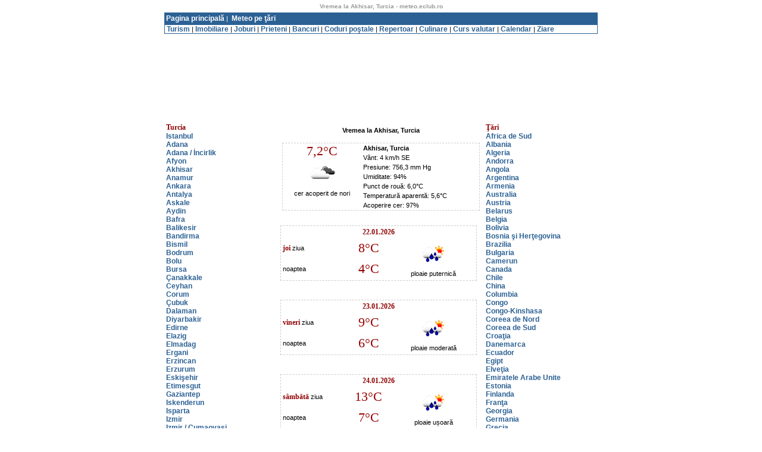

--- FILE ---
content_type: text/html; charset=utf-8
request_url: http://meteo.eclub.ro/tari/Akhisar,_Turcia-380.htm
body_size: 30412
content:
<html xmlns="http://www.w3.org/1999/xhtml" xml:lang="ro">
<head><title>
	Vremea la Akhisar, Turcia - meteo.eclub.ro
</title><meta http-equiv="content-type" content="text/html; charset=utf-8" />
    <style type="text/css">
    /* <![CDATA[ */
        body, td { font: normal .7em verdana, sans-serif; }
        h4 { clear: both; }
        p { padding: 0; margin: 0; line-height: 1.5em; }

        .weather { border: 1px dashed #ccc; width: 330px; float: left; margin-bottom: 2em;}

        /* 
           Following is a fudge that works only in IE/Win and puts a border around the image
           because it doesn't handle PNG transparency too well 
        */
        * html .icon img { border: 1px solid #ccc;  }
        .temp { font: normal 2em Georgia, serif; color: #900; }
        .cc { text-align: center; float: left; width: 40%; }
        .misc { margin-left: 41%; }
        .attrib { clear: both; text-align: center; padding: .5em; background: #eee; }
    
    /* ]]> */
    </style>
    <!--[if gte IE 5.5000]>
        <script type="text/javascript" src="http://meteo.eclub.ro/pngfix.js"></script>
    <![endif]-->
<link rel="stylesheet" type="text/css" href="http://meteo.eclub.ro/style.css">
<link rel="shortcut icon" href="http://meteo.eclub.ro/icons/weather.png" type="image/x-icon" /></head>
<body topmargin=5>

<center><span id="CPHTitluMic_LabelTitluMic" class="copyright">Vremea la Akhisar, Turcia - meteo.eclub.ro</span>
</center>

<table width="728" border="0" cellspacing="0" cellpadding="0" align="center">
  <tr height="5">
    <td></td>
  <tr>
  <tr height="20" align="left" class="captabel">
    <td>
     &nbsp;<a href="http://meteo.eclub.ro/">Pagina principală</a>&nbsp;|
     &nbsp;<a href="http://meteo.eclub.ro/tari/">Meteo pe ţări</a>&nbsp;
    </td>
  </tr>
  <tr>
    <td class="caseta">
    &nbsp;<a href="http://www.zturism.ro" target="_blank">Turism</a>
    |&nbsp;<a href="http://www.imobile.ro" target="_blank">Imobiliare</a>
    |&nbsp;<a href="http://www.munca.ro" target="_blank">Joburi</a>
    |&nbsp;<a href="http://prieteni.eclub.ro" target="_blank">Prieteni</a>
    |&nbsp;<a href="http://www.bancuri.net" target="_blank">Bancuri</a>
    |&nbsp;<a href="http://coduripostale.bazededate.ro" target="_blank">Coduri poştale</a>
    |&nbsp;<a href="http://www.repertoar.ro" target="_blank">Repertoar</a>
    |&nbsp;<a href="http://www.eculinar.ro" target="_blank">Culinare</a>
    |&nbsp;<a href="http://cursvalutar.bazededate.ro" target="_blank">Curs valutar</a>
    |&nbsp;<a href="http://calendar.eclub.ro" target="_blank">Calendar</a>
    |&nbsp;<a href="http://ziare.eclub.ro" target="_blank">Ziare</a>
    </td>
  </tr>
</table>
<table width="728" border="0" cellspacing="0" cellpadding="0" align="center">
 <tr height="15">
   <td>
   <script async src="//pagead2.googlesyndication.com/pagead/js/adsbygoogle.js"></script>
<!-- meteo_link_unit_728_15 -->
<ins class="adsbygoogle"
     style="display:inline-block;width:728px;height:15px"
     data-ad-client="ca-pub-5949158823597801"
     data-ad-slot="7421782052"></ins>
<script>
(adsbygoogle = window.adsbygoogle || []).push({});
</script>
   </td>
 <tr>
</table>
<br />
<center>
<script async src="//pagead2.googlesyndication.com/pagead/js/adsbygoogle.js"></script>
<!-- meteo_728_90 -->
<ins class="adsbygoogle"
     style="display:inline-block;width:728px;height:90px"
     data-ad-client="ca-pub-5949158823597801"
     data-ad-slot="0854137468"></ins>
<script>
(adsbygoogle = window.adsbygoogle || []).push({});
</script>
</center>
<br /><br />
<table width=728 align=center>
<tr>
<td width=200 valign=top>

<font class="titlu_rosu">Turcia</font><br />
<a href="http://meteo.eclub.ro/tari/Istanbul,_Turcia-56.htm" class="textlink">Istanbul</a><br />
<a href="http://meteo.eclub.ro/tari/Adana,_Turcia-376.htm" class="textlink">Adana</a><br />
<a href="http://meteo.eclub.ro/tari/Adana___İncirlik,_Turcia-377.htm" class="textlink">Adana / İncirlik</a><br />
<a href="http://meteo.eclub.ro/tari/Afyon,_Turcia-378.htm" class="textlink">Afyon</a><br />
<a href="http://meteo.eclub.ro/tari/Akhisar,_Turcia-380.htm" class="textlink">Akhisar</a><br />
<a href="http://meteo.eclub.ro/tari/Anamur,_Turcia-381.htm" class="textlink">Anamur</a><br />
<a href="http://meteo.eclub.ro/tari/Ankara,_Turcia-382.htm" class="textlink">Ankara</a><br />
<a href="http://meteo.eclub.ro/tari/Antalya,_Turcia-384.htm" class="textlink">Antalya</a><br />
<a href="http://meteo.eclub.ro/tari/Askale,_Turcia-385.htm" class="textlink">Askale</a><br />
<a href="http://meteo.eclub.ro/tari/Aydin,_Turcia-386.htm" class="textlink">Aydin</a><br />
<a href="http://meteo.eclub.ro/tari/Bafra,_Turcia-387.htm" class="textlink">Bafra</a><br />
<a href="http://meteo.eclub.ro/tari/Balikesir,_Turcia-388.htm" class="textlink">Balikesir</a><br />
<a href="http://meteo.eclub.ro/tari/Bandirma,_Turcia-389.htm" class="textlink">Bandirma</a><br />
<a href="http://meteo.eclub.ro/tari/Bismil,_Turcia-390.htm" class="textlink">Bismil</a><br />
<a href="http://meteo.eclub.ro/tari/Bodrum,_Turcia-391.htm" class="textlink">Bodrum</a><br />
<a href="http://meteo.eclub.ro/tari/Bolu,_Turcia-392.htm" class="textlink">Bolu</a><br />
<a href="http://meteo.eclub.ro/tari/Bursa,_Turcia-393.htm" class="textlink">Bursa</a><br />
<a href="http://meteo.eclub.ro/tari/Canakkale,_Turcia-394.htm" class="textlink">Çanakkale</a><br />
<a href="http://meteo.eclub.ro/tari/Ceyhan,_Turcia-395.htm" class="textlink">Ceyhan</a><br />
<a href="http://meteo.eclub.ro/tari/Corum,_Turcia-396.htm" class="textlink">Corum</a><br />
<a href="http://meteo.eclub.ro/tari/Cubuk,_Turcia-397.htm" class="textlink">Çubuk</a><br />
<a href="http://meteo.eclub.ro/tari/Dalaman,_Turcia-398.htm" class="textlink">Dalaman</a><br />
<a href="http://meteo.eclub.ro/tari/Diyarbakir,_Turcia-399.htm" class="textlink">Diyarbakir</a><br />
<a href="http://meteo.eclub.ro/tari/Edirne,_Turcia-400.htm" class="textlink">Edirne</a><br />
<a href="http://meteo.eclub.ro/tari/Elazig,_Turcia-401.htm" class="textlink">Elazig</a><br />
<a href="http://meteo.eclub.ro/tari/Elmadag,_Turcia-402.htm" class="textlink">Elmadag</a><br />
<a href="http://meteo.eclub.ro/tari/Ergani,_Turcia-403.htm" class="textlink">Ergani</a><br />
<a href="http://meteo.eclub.ro/tari/Erzincan,_Turcia-404.htm" class="textlink">Erzincan</a><br />
<a href="http://meteo.eclub.ro/tari/Erzurum,_Turcia-405.htm" class="textlink">Erzurum</a><br />
<a href="http://meteo.eclub.ro/tari/Eskisehir,_Turcia-406.htm" class="textlink">Eskişehir</a><br />
<a href="http://meteo.eclub.ro/tari/Etimesgut,_Turcia-383.htm" class="textlink">Etimesgut</a><br />
<a href="http://meteo.eclub.ro/tari/Gaziantep,_Turcia-407.htm" class="textlink">Gaziantep</a><br />
<a href="http://meteo.eclub.ro/tari/Iskenderun,_Turcia-408.htm" class="textlink">Iskenderun</a><br />
<a href="http://meteo.eclub.ro/tari/Isparta,_Turcia-409.htm" class="textlink">Isparta</a><br />
<a href="http://meteo.eclub.ro/tari/Izmir,_Turcia-410.htm" class="textlink">Izmir</a><br />
<a href="http://meteo.eclub.ro/tari/Izmir___Cumaovasi,_Turcia-411.htm" class="textlink">Izmir / Cumaovasi</a><br />
<a href="http://meteo.eclub.ro/tari/Izmit,_Turcia-412.htm" class="textlink">Izmit</a><br />
<a href="http://meteo.eclub.ro/tari/Kars,_Turcia-413.htm" class="textlink">Kars</a><br />
<a href="http://meteo.eclub.ro/tari/Kartal,_Turcia-414.htm" class="textlink">Kartal</a><br />
<a href="http://meteo.eclub.ro/tari/Kirikkale,_Turcia-416.htm" class="textlink">Kirikkale</a><br />
<a href="http://meteo.eclub.ro/tari/Kirsehir,_Turcia-417.htm" class="textlink">Kirsehir</a><br />
<a href="http://meteo.eclub.ro/tari/Konya,_Turcia-418.htm" class="textlink">Konya</a><br />
<a href="http://meteo.eclub.ro/tari/Konya___Eregli,_Turcia-419.htm" class="textlink">Konya / Eregli</a><br />
<a href="http://meteo.eclub.ro/tari/Kusadası,_Turcia-379.htm" class="textlink">Kuşadası</a><br />
<a href="http://meteo.eclub.ro/tari/Manavgat,_Turcia-421.htm" class="textlink">Manavgat</a><br />
<a href="http://meteo.eclub.ro/tari/Marmaris,_Turcia-4579.htm" class="textlink">Marmaris</a><br />
<a href="http://meteo.eclub.ro/tari/Merzifon,_Turcia-422.htm" class="textlink">Merzifon</a><br />
<a href="http://meteo.eclub.ro/tari/Mugla,_Turcia-423.htm" class="textlink">Mugla</a><br />
<a href="http://meteo.eclub.ro/tari/Mus,_Turcia-424.htm" class="textlink">Muş</a><br />
<a href="http://meteo.eclub.ro/tari/Nevsehir,_Turcia-425.htm" class="textlink">Nevşehir</a><br />
<a href="http://meteo.eclub.ro/tari/Pamukkale,_Turcia-426.htm" class="textlink">Pamukkale</a><br />
<a href="http://meteo.eclub.ro/tari/Pasinler,_Turcia-427.htm" class="textlink">Pasinler</a><br />
<a href="http://meteo.eclub.ro/tari/Sakarya,_Turcia-428.htm" class="textlink">Sakarya</a><br />
<a href="http://meteo.eclub.ro/tari/Samsun,_Turcia-429.htm" class="textlink">Samsun</a><br />
<a href="http://meteo.eclub.ro/tari/Sariyer,_Turcia-430.htm" class="textlink">Sariyer</a><br />
<a href="http://meteo.eclub.ro/tari/Siirt,_Turcia-431.htm" class="textlink">Siirt</a><br />
<a href="http://meteo.eclub.ro/tari/Silifke,_Turcia-432.htm" class="textlink">Silifke</a><br />
<a href="http://meteo.eclub.ro/tari/Sivas,_Turcia-433.htm" class="textlink">Sivas</a><br />
<a href="http://meteo.eclub.ro/tari/Tarsus,_Turcia-434.htm" class="textlink">Tarsus</a><br />
<a href="http://meteo.eclub.ro/tari/Tekirdag,_Turcia-435.htm" class="textlink">Tekirdag</a><br />
<a href="http://meteo.eclub.ro/tari/Torbali,_Turcia-436.htm" class="textlink">Torbali</a><br />
<a href="http://meteo.eclub.ro/tari/Trabzon,_Turcia-437.htm" class="textlink">Trabzon</a><br />
<a href="http://meteo.eclub.ro/tari/Urla,_Turcia-438.htm" class="textlink">Urla</a><br />
<a href="http://meteo.eclub.ro/tari/Usak,_Turcia-439.htm" class="textlink">Uşak</a><br />
<a href="http://meteo.eclub.ro/tari/Van,_Turcia-440.htm" class="textlink">Van</a><br />
<a href="http://meteo.eclub.ro/tari/Zonguldak,_Turcia-441.htm" class="textlink">Zonguldak</a><br />

<br />
<script async src="//pagead2.googlesyndication.com/pagead/js/adsbygoogle.js"></script>
<!-- meteo_link_unit_180_90 -->
<ins class="adsbygoogle"
     style="display:inline-block;width:180px;height:90px"
     data-ad-client="ca-pub-5949158823597801"
     data-ad-slot="3411292159"></ins>
<script>
(adsbygoogle = window.adsbygoogle || []).push({});
</script>
</td>
<td width=328 valign=top>

<table align=center>
<tr>
<td>
<span id="CPH1_continut"><table align="center">
  <tr>
    <td>
<center><h4>Vremea la Akhisar, Turcia</h4></center>
<div class="weather">
  <div class="cc">
    <p class="temp">7,2&#176;C</p>
    <p class="icon"><img src="http://meteo.eclub.ro/icons/owm/04n.png" border=0 title="Vremea la Akhisar" /></p>
    <p>cer acoperit de nori</p>
  </div>
  <p class="misc">
    <strong>Akhisar, Turcia</strong><br />
    Vânt: 4 km/h SE<br />
    Presiune: 756,3 mm Hg<br />
    Umiditate: 94%<br />
    Punct de rouă: 6,0&#176;C<br />
    Temperatură aparentă: 5,6&#176;C<br />
    Acoperire cer: 97%<br />
  </p>
  </div>
    </td>
  </tr>
</table>
<table width="100%" class="weather">
  <tr>
    <td colspan="3" align="center"><font class="titlu_rosu">22.01.2026</font>
    </td>
  </tr>
  <tr>
    <td width="33%"><font class="titlu_rosu">joi</font> ziua</td>
    <td width="23%" align="center">
    <p class="temp">8&#176;C</p>
    </td>
    <td width="43%" align="center" valign="middle" rowspan="2">
    <p class="icon"><img src="http://meteo.eclub.ro/icons/owm/10d.png" border=0 title="Vremea la Akhisar în data de 22.01.2026" /></p>
    <p>ploaie puternică</p>
    </td>
  </tr>
  <tr>
    <td width="33%"> noaptea</td>
    <td width="23%" align="center">
    <p class="temp">4&#176;C</p>
    </td>
  </tr>
</table>
<table width="100%" class="weather">
  <tr>
    <td colspan="3" align="center"><font class="titlu_rosu">23.01.2026</font>
    </td>
  </tr>
  <tr>
    <td width="33%"><font class="titlu_rosu">vineri</font> ziua</td>
    <td width="23%" align="center">
    <p class="temp">9&#176;C</p>
    </td>
    <td width="43%" align="center" valign="middle" rowspan="2">
    <p class="icon"><img src="http://meteo.eclub.ro/icons/owm/10d.png" border=0 title="Vremea la Akhisar în data de 23.01.2026" /></p>
    <p>ploaie moderată</p>
    </td>
  </tr>
  <tr>
    <td width="33%"> noaptea</td>
    <td width="23%" align="center">
    <p class="temp">6&#176;C</p>
    </td>
  </tr>
</table>
<table width="100%" class="weather">
  <tr>
    <td colspan="3" align="center"><font class="titlu_rosu">24.01.2026</font>
    </td>
  </tr>
  <tr>
    <td width="33%"><font class="titlu_rosu">sâmbătă</font> ziua</td>
    <td width="23%" align="center">
    <p class="temp">13&#176;C</p>
    </td>
    <td width="43%" align="center" valign="middle" rowspan="2">
    <p class="icon"><img src="http://meteo.eclub.ro/icons/owm/10d.png" border=0 title="Vremea la Akhisar în data de 24.01.2026" /></p>
    <p>ploaie ușoară</p>
    </td>
  </tr>
  <tr>
    <td width="33%"> noaptea</td>
    <td width="23%" align="center">
    <p class="temp">7&#176;C</p>
    </td>
  </tr>
</table>
<table width="100%" class="weather">
  <tr>
    <td colspan="3" align="center"><font class="titlu_rosu">25.01.2026</font>
    </td>
  </tr>
  <tr>
    <td width="33%"><font class="titlu_rosu">duminică</font> ziua</td>
    <td width="23%" align="center">
    <p class="temp">16&#176;C</p>
    </td>
    <td width="43%" align="center" valign="middle" rowspan="2">
    <p class="icon"><img src="http://meteo.eclub.ro/icons/owm/04d.png" border=0 title="Vremea la Akhisar în data de 25.01.2026" /></p>
    <p>cer acoperit de nori</p>
    </td>
  </tr>
  <tr>
    <td width="33%"> noaptea</td>
    <td width="23%" align="center">
    <p class="temp">9&#176;C</p>
    </td>
  </tr>
</table>
<table width="100%" class="weather">
  <tr>
    <td colspan="3" align="center"><font class="titlu_rosu">26.01.2026</font>
    </td>
  </tr>
  <tr>
    <td width="33%"><font class="titlu_rosu">luni</font> ziua</td>
    <td width="23%" align="center">
    <p class="temp">17&#176;C</p>
    </td>
    <td width="43%" align="center" valign="middle" rowspan="2">
    <p class="icon"><img src="http://meteo.eclub.ro/icons/owm/10d.png" border=0 title="Vremea la Akhisar în data de 26.01.2026" /></p>
    <p>ploaie ușoară</p>
    </td>
  </tr>
  <tr>
    <td width="33%"> noaptea</td>
    <td width="23%" align="center">
    <p class="temp">10&#176;C</p>
    </td>
  </tr>
</table>
<table width="100%" class="weather">
  <tr>
    <td colspan="3" align="center"><font class="titlu_rosu">27.01.2026</font>
    </td>
  </tr>
  <tr>
    <td width="33%"><font class="titlu_rosu">marţi</font> ziua</td>
    <td width="23%" align="center">
    <p class="temp">12&#176;C</p>
    </td>
    <td width="43%" align="center" valign="middle" rowspan="2">
    <p class="icon"><img src="http://meteo.eclub.ro/icons/owm/10d.png" border=0 title="Vremea la Akhisar în data de 27.01.2026" /></p>
    <p>ploaie moderată</p>
    </td>
  </tr>
  <tr>
    <td width="33%"> noaptea</td>
    <td width="23%" align="center">
    <p class="temp">10&#176;C</p>
    </td>
  </tr>
</table>
<table width="100%" class="weather">
  <tr>
    <td colspan="3" align="center"><font class="titlu_rosu">28.01.2026</font>
    </td>
  </tr>
  <tr>
    <td width="33%"><font class="titlu_rosu">miercuri</font> ziua</td>
    <td width="23%" align="center">
    <p class="temp">13&#176;C</p>
    </td>
    <td width="43%" align="center" valign="middle" rowspan="2">
    <p class="icon"><img src="http://meteo.eclub.ro/icons/owm/04d.png" border=0 title="Vremea la Akhisar în data de 28.01.2026" /></p>
    <p>cer fragmentat</p>
    </td>
  </tr>
  <tr>
    <td width="33%"> noaptea</td>
    <td width="23%" align="center">
    <p class="temp">8&#176;C</p>
    </td>
  </tr>
</table>
<table width="100%" class="weather">
  <tr>
    <td colspan="3" align="center"><font class="titlu_rosu">29.01.2026</font>
    </td>
  </tr>
  <tr>
    <td width="33%"><font class="titlu_rosu">joi</font> ziua</td>
    <td width="23%" align="center">
    <p class="temp">15&#176;C</p>
    </td>
    <td width="43%" align="center" valign="middle" rowspan="2">
    <p class="icon"><img src="http://meteo.eclub.ro/icons/owm/10d.png" border=0 title="Vremea la Akhisar în data de 29.01.2026" /></p>
    <p>ploaie ușoară</p>
    </td>
  </tr>
  <tr>
    <td width="33%"> noaptea</td>
    <td width="23%" align="center">
    <p class="temp">7&#176;C</p>
    </td>
  </tr>
</table>
<table width="100%" class="weather">
  <tr>
    <td colspan="3" align="center"><font class="titlu_rosu">30.01.2026</font>
    </td>
  </tr>
  <tr>
    <td width="33%"><font class="titlu_rosu">vineri</font> ziua</td>
    <td width="23%" align="center">
    <p class="temp">15&#176;C</p>
    </td>
    <td width="43%" align="center" valign="middle" rowspan="2">
    <p class="icon"><img src="http://meteo.eclub.ro/icons/owm/10d.png" border=0 title="Vremea la Akhisar în data de 30.01.2026" /></p>
    <p>ploaie ușoară</p>
    </td>
  </tr>
  <tr>
    <td width="33%"> noaptea</td>
    <td width="23%" align="center">
    <p class="temp">10&#176;C</p>
    </td>
  </tr>
</table>
<table width="100%" class="weather">
  <tr>
    <td colspan="3" align="center"><font class="titlu_rosu">31.01.2026</font>
    </td>
  </tr>
  <tr>
    <td width="33%"><font class="titlu_rosu">sâmbătă</font> ziua</td>
    <td width="23%" align="center">
    <p class="temp">14&#176;C</p>
    </td>
    <td width="43%" align="center" valign="middle" rowspan="2">
    <p class="icon"><img src="http://meteo.eclub.ro/icons/owm/04d.png" border=0 title="Vremea la Akhisar în data de 31.01.2026" /></p>
    <p>cer acoperit de nori</p>
    </td>
  </tr>
  <tr>
    <td width="33%"> noaptea</td>
    <td width="23%" align="center">
    <p class="temp">8&#176;C</p>
    </td>
  </tr>
</table>
<center><a rel="nofollow" href="http://meteo.eclub.ro/wunderground/10zile/Akhisar,_Turcia-380.htm" target="_blank" class="textlink">Prognoza pe 10 zile - wunderground.com</a></center>
<center><a rel="nofollow" href="http://meteo.eclub.ro/weather/10zile/Akhisar,_Turcia-380.htm" target="_blank" class="textlink">Prognoza pe 10 zile - weather.com</a></center>
<center><a rel="nofollow" href="http://meteo.eclub.ro/owm/12zile/Akhisar,_Turcia-380.htm" target="_blank" class="textlink">Prognoza pe 12 zile - openweathermap.org</a></center>
</span>
<br /><br />
<div>
     <iframe width="325" height="280" frameborder="0" src="https://www.bing.com/maps/embed?h=328&w=328&cp=38.918522~27.840059&lvl=10&typ=d&sty=r&src=SHELL&FORM=MBEDV8" scrolling="no">
     </iframe>
</div>

<br /><br />
<!-- Start ProfitShare Zone 3123 -->
<script type="text/javascript">
if("undefined"==typeof profitshare_id)var profitshare_id={};
if("undefined"!=typeof profitshare_id["3123"]?profitshare_id["3123"]++:profitshare_id["3123"]=1,document.write('<div id="profitshare-3123-'+profitshare_id["3123"]+'" style="width:328px; heigh:310px;"></div>'),1==profitshare_id["3123"]){var c=document.createElement("script");c.type="text/javascript",c.async=!0,c.src=("https:"==document.location.protocol?"https://":"http://")+"profitshare.ro/widget/3123",document.getElementsByTagName("head")[0].appendChild(c)}
</script>
<!-- End ProfitShare Zone 3123 --><br /><br />
<center></center>
</td>
</tr>
</table>

<center>
<script async src="//pagead2.googlesyndication.com/pagead/js/adsbygoogle.js"></script>
<!-- meteo_300_250 -->
<ins class="adsbygoogle"
     style="display:inline-block;width:300px;height:250px"
     data-ad-client="ca-pub-5949158823597801"
     data-ad-slot="6833316133"></ins>
<script>
(adsbygoogle = window.adsbygoogle || []).push({});
</script>
</center>
</td>
<td width=200 valign=top>
<font class="titlu_rosu">Ţări</font><br />
<a href="http://meteo.eclub.ro/tara/Africa_de_Sud-62.htm" class="textlink">Africa de Sud</a><br />
<a href="http://meteo.eclub.ro/tara/Albania-25.htm" class="textlink">Albania</a><br />
<a href="http://meteo.eclub.ro/tara/Algeria-85.htm" class="textlink">Algeria</a><br />
<a href="http://meteo.eclub.ro/tara/Andorra-75.htm" class="textlink">Andorra</a><br />
<a href="http://meteo.eclub.ro/tara/Angola-82.htm" class="textlink">Angola</a><br />
<a href="http://meteo.eclub.ro/tara/Argentina-61.htm" class="textlink">Argentina</a><br />
<a href="http://meteo.eclub.ro/tara/Armenia-49.htm" class="textlink">Armenia</a><br />
<a href="http://meteo.eclub.ro/tara/Australia-5.htm" class="textlink">Australia</a><br />
<a href="http://meteo.eclub.ro/tara/Austria-2.htm" class="textlink">Austria</a><br />
<a href="http://meteo.eclub.ro/tara/Belarus-26.htm" class="textlink">Belarus</a><br />
<a href="http://meteo.eclub.ro/tara/Belgia-15.htm" class="textlink">Belgia</a><br />
<a href="http://meteo.eclub.ro/tara/Bolivia-57.htm" class="textlink">Bolivia</a><br />
<a href="http://meteo.eclub.ro/tara/Bosnia_si_Hertegovina-65.htm" class="textlink">Bosnia şi Herţegovina</a><br />
<a href="http://meteo.eclub.ro/tara/Brazilia-77.htm" class="textlink">Brazilia</a><br />
<a href="http://meteo.eclub.ro/tara/Bulgaria-11.htm" class="textlink">Bulgaria</a><br />
<a href="http://meteo.eclub.ro/tara/Camerun-83.htm" class="textlink">Camerun</a><br />
<a href="http://meteo.eclub.ro/tara/Canada-19.htm" class="textlink">Canada</a><br />
<a href="http://meteo.eclub.ro/tara/Chile-50.htm" class="textlink">Chile</a><br />
<a href="http://meteo.eclub.ro/tara/China-68.htm" class="textlink">China</a><br />
<a href="http://meteo.eclub.ro/tara/Columbia-43.htm" class="textlink">Columbia</a><br />
<a href="http://meteo.eclub.ro/tara/Congo-81.htm" class="textlink">Congo</a><br />
<a href="http://meteo.eclub.ro/tara/Congo_Kinshasa-80.htm" class="textlink">Congo-Kinshasa</a><br />
<a href="http://meteo.eclub.ro/tara/Coreea_de_Nord-72.htm" class="textlink">Coreea de Nord</a><br />
<a href="http://meteo.eclub.ro/tara/Coreea_de_Sud-71.htm" class="textlink">Coreea de Sud</a><br />
<a href="http://meteo.eclub.ro/tara/Croatia-27.htm" class="textlink">Croaţia</a><br />
<a href="http://meteo.eclub.ro/tara/Danemarca-28.htm" class="textlink">Danemarca</a><br />
<a href="http://meteo.eclub.ro/tara/Ecuador-78.htm" class="textlink">Ecuador</a><br />
<a href="http://meteo.eclub.ro/tara/Egipt-42.htm" class="textlink">Egipt</a><br />
<a href="http://meteo.eclub.ro/tara/Elvetia-22.htm" class="textlink">Elveţia</a><br />
<a href="http://meteo.eclub.ro/tara/Emiratele_Arabe_Unite-59.htm" class="textlink">Emiratele Arabe Unite</a><br />
<a href="http://meteo.eclub.ro/tara/Estonia-29.htm" class="textlink">Estonia</a><br />
<a href="http://meteo.eclub.ro/tara/Finlanda-30.htm" class="textlink">Finlanda</a><br />
<a href="http://meteo.eclub.ro/tara/Franta-3.htm" class="textlink">Franţa</a><br />
<a href="http://meteo.eclub.ro/tara/Georgia-55.htm" class="textlink">Georgia</a><br />
<a href="http://meteo.eclub.ro/tara/Germania-31.htm" class="textlink">Germania</a><br />
<a href="http://meteo.eclub.ro/tara/Grecia-17.htm" class="textlink">Grecia</a><br />
<a href="http://meteo.eclub.ro/tara/Hong_Kong-66.htm" class="textlink">Hong Kong</a><br />
<a href="http://meteo.eclub.ro/tara/India-45.htm" class="textlink">India</a><br />
<a href="http://meteo.eclub.ro/tara/Indonezia-69.htm" class="textlink">Indonezia</a><br />
<a href="http://meteo.eclub.ro/tara/Iordania-48.htm" class="textlink">Iordania</a><br />
<a href="http://meteo.eclub.ro/tara/Irlanda-32.htm" class="textlink">Irlanda</a><br />
<a href="http://meteo.eclub.ro/tara/Islanda-24.htm" class="textlink">Islanda</a><br />
<a href="http://meteo.eclub.ro/tara/Israel-47.htm" class="textlink">Israel</a><br />
<a href="http://meteo.eclub.ro/tara/Italia-7.htm" class="textlink">Italia</a><br />
<a href="http://meteo.eclub.ro/tara/Japonia-20.htm" class="textlink">Japonia</a><br />
<a href="http://meteo.eclub.ro/tara/Letonia-16.htm" class="textlink">Letonia</a><br />
<a href="http://meteo.eclub.ro/tara/Liban-52.htm" class="textlink">Liban</a><br />
<a href="http://meteo.eclub.ro/tara/Libia-76.htm" class="textlink">Libia</a><br />
<a href="http://meteo.eclub.ro/tara/Liechtenstein-33.htm" class="textlink">Liechtenstein</a><br />
<a href="http://meteo.eclub.ro/tara/Lituania-34.htm" class="textlink">Lituania</a><br />
<a href="http://meteo.eclub.ro/tara/Macao-67.htm" class="textlink">Macao</a><br />
<a href="http://meteo.eclub.ro/tara/Macedonia-35.htm" class="textlink">Macedonia</a><br />
<a href="http://meteo.eclub.ro/tara/Malta-36.htm" class="textlink">Malta</a><br />
<a href="http://meteo.eclub.ro/tara/Marea_Britanie-6.htm" class="textlink">Marea Britanie</a><br />
<a href="http://meteo.eclub.ro/tara/Maroc-79.htm" class="textlink">Maroc</a><br />
<a href="http://meteo.eclub.ro/tara/Mexic-60.htm" class="textlink">Mexic</a><br />
<a href="http://meteo.eclub.ro/tara/Moldova-37.htm" class="textlink">Moldova</a><br />
<a href="http://meteo.eclub.ro/tara/Monaco-54.htm" class="textlink">Monaco</a><br />
<a href="http://meteo.eclub.ro/tara/Mongolia-70.htm" class="textlink">Mongolia</a><br />
<a href="http://meteo.eclub.ro/tara/Muntenegru-64.htm" class="textlink">Muntenegru</a><br />
<a href="http://meteo.eclub.ro/tara/Norvegia-23.htm" class="textlink">Norvegia</a><br />
<a href="http://meteo.eclub.ro/tara/Olanda-14.htm" class="textlink">Olanda</a><br />
<a href="http://meteo.eclub.ro/tara/Pakistan-74.htm" class="textlink">Pakistan</a><br />
<a href="http://meteo.eclub.ro/tara/Peru-44.htm" class="textlink">Peru</a><br />
<a href="http://meteo.eclub.ro/tara/Polonia-38.htm" class="textlink">Polonia</a><br />
<a href="http://meteo.eclub.ro/tara/Portugalia-21.htm" class="textlink">Portugalia</a><br />
<a href="http://meteo.eclub.ro/tara/Republica_Ceha-8.htm" class="textlink">Republica Cehă</a><br />
<a href="http://meteo.eclub.ro/tara/Romania-1.htm" class="textlink">România</a><br />
<a href="http://meteo.eclub.ro/tara/Rusia-12.htm" class="textlink">Rusia</a><br />
<a href="http://meteo.eclub.ro/tara/Serbia-63.htm" class="textlink">Serbia</a><br />
<a href="http://meteo.eclub.ro/tara/Singapore-58.htm" class="textlink">Singapore</a><br />
<a href="http://meteo.eclub.ro/tara/Siria-46.htm" class="textlink">Siria</a><br />
<a href="http://meteo.eclub.ro/tara/Slovacia-39.htm" class="textlink">Slovacia</a><br />
<a href="http://meteo.eclub.ro/tara/Slovenia-51.htm" class="textlink">Slovenia</a><br />
<a href="http://meteo.eclub.ro/tara/Spania-9.htm" class="textlink">Spania</a><br />
<a href="http://meteo.eclub.ro/tara/SUA-4.htm" class="textlink">SUA</a><br />
<a href="http://meteo.eclub.ro/tara/Sudan-86.htm" class="textlink">Sudan</a><br />
<a href="http://meteo.eclub.ro/tara/Sudanul_de_Sud-87.htm" class="textlink">Sudanul de Sud</a><br />
<a href="http://meteo.eclub.ro/tara/Suedia-13.htm" class="textlink">Suedia</a><br />
<a href="http://meteo.eclub.ro/tara/Taiwan-53.htm" class="textlink">Taiwan</a><br />
<a href="http://meteo.eclub.ro/tara/Thailanda-41.htm" class="textlink">Thailanda</a><br />
<a href="http://meteo.eclub.ro/tara/Tunisia-84.htm" class="textlink">Tunisia</a><br />
<a href="http://meteo.eclub.ro/tara/Turcia-18.htm" class="textlink">Turcia</a><br />
<a href="http://meteo.eclub.ro/tara/Ucraina-40.htm" class="textlink">Ucraina</a><br />
<a href="http://meteo.eclub.ro/tara/Ungaria-10.htm" class="textlink">Ungaria</a><br />
<a href="http://meteo.eclub.ro/tara/Venezuela-56.htm" class="textlink">Venezuela</a><br />
<a href="http://meteo.eclub.ro/tara/Vietnam-73.htm" class="textlink">Vietnam</a><br />

<br />
<script async src="//pagead2.googlesyndication.com/pagead/js/adsbygoogle.js"></script>
<!-- meteo_link_unit_180_90 -->
<ins class="adsbygoogle"
     style="display:inline-block;width:180px;height:90px"
     data-ad-client="ca-pub-5949158823597801"
     data-ad-slot="3411292159"></ins>
<script>
(adsbygoogle = window.adsbygoogle || []).push({});
</script>
</td>
</tr>
</table>
<br>
<center>
<script async src="//pagead2.googlesyndication.com/pagead/js/adsbygoogle.js"></script>
<!-- meteo_728_90 -->
<ins class="adsbygoogle"
     style="display:inline-block;width:728px;height:90px"
     data-ad-client="ca-pub-5949158823597801"
     data-ad-slot="0854137468"></ins>
<script>
(adsbygoogle = window.adsbygoogle || []).push({});
</script>
</center>
<br>
<table border=0 cellspacing=0 cellpadding=5 align=center>
  <tr>
    <td valign=middle>
    <!--/Start Trafic.ro/-->
<script type="text/javascript">t_rid="meteoeclub";</script>
<script type="text/javascript" src="http://storage.trafic.ro/js/trafic.js"
></script><noscript><a href="http://www.trafic.ro/top/?rid=meteoeclub"
 target="_blank"><img border="0" alt="trafic ranking"
 src="http://log.trafic.ro/cgi-bin/pl.dll?rid=meteoeclub"/></a>
<a href="http://www.trafic.ro">Statistici web</a>
</noscript>
<!--/End Trafic.ro/-->

    </td>
    <td>
    <a href="http://www.repertoar.ro" title="Site recomandat de repertoar.ro." target="_blank"><img src="http://www.imobile.ro/imagini/repertoar.gif" border=0></a>
    </td>
    <td>
    <a href="http://www.pandora.ro" title="Pandora.ro - făcătorii de soft." target="_blank"><img src="http://www.pandora.ro/img/logo_mic.jpg" border=0></a>
    </td>
  </tr>
</table>
<center>
<font class="copyright">
<a href="http://www.afise.ro/publicitate/" title="Publicitate pe acest site" target="_blank">Publicitate pe acest site</a><br>
Copyright 2008-2026 <a href="http://www.pandora.ro/" title="Pandora.ro - făcătorii de soft." target="_new">Pandora Impex SRL</a>.</font>
</center>
<!-- Google tag (gtag.js) -->
<script async src="https://www.googletagmanager.com/gtag/js?id=UA-1541036-23"></script>
<script>
  window.dataLayer = window.dataLayer || [];
  function gtag(){dataLayer.push(arguments);}
  gtag('js', new Date());
  gtag('config', 'UA-1541036-23');
</script>
</body>
</html>


--- FILE ---
content_type: text/html; charset=utf-8
request_url: https://www.google.com/recaptcha/api2/aframe
body_size: 268
content:
<!DOCTYPE HTML><html><head><meta http-equiv="content-type" content="text/html; charset=UTF-8"></head><body><script nonce="6q6j_a9ldju30TV9vrLPVA">/** Anti-fraud and anti-abuse applications only. See google.com/recaptcha */ try{var clients={'sodar':'https://pagead2.googlesyndication.com/pagead/sodar?'};window.addEventListener("message",function(a){try{if(a.source===window.parent){var b=JSON.parse(a.data);var c=clients[b['id']];if(c){var d=document.createElement('img');d.src=c+b['params']+'&rc='+(localStorage.getItem("rc::a")?sessionStorage.getItem("rc::b"):"");window.document.body.appendChild(d);sessionStorage.setItem("rc::e",parseInt(sessionStorage.getItem("rc::e")||0)+1);localStorage.setItem("rc::h",'1769101525346');}}}catch(b){}});window.parent.postMessage("_grecaptcha_ready", "*");}catch(b){}</script></body></html>